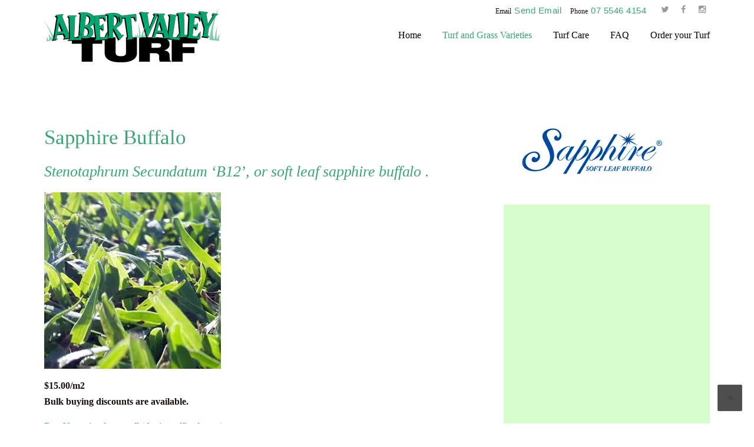

--- FILE ---
content_type: text/html; charset=UTF-8
request_url: https://www.albertvalleyturf.com.au/sapphire-buffalo/
body_size: 20692
content:
<!DOCTYPE html><html lang="en-US"><head><script data-no-optimize="1">var litespeed_docref=sessionStorage.getItem("litespeed_docref");litespeed_docref&&(Object.defineProperty(document,"referrer",{get:function(){return litespeed_docref}}),sessionStorage.removeItem("litespeed_docref"));</script> <meta charset="UTF-8"><meta name="viewport" content="width=device-width, initial-scale=1"><link rel="profile" href="http://gmpg.org/xfn/11"><link rel="pingback" href="https://www.albertvalleyturf.com.au/xmlrpc.php"> <script type="litespeed/javascript" data-src='https://www.clickcease.com/monitor/stat.js'></script> <meta name='robots' content='index, follow, max-image-preview:large, max-snippet:-1, max-video-preview:-1' /><title>Sapphire Buffalo Turf – Soft-Leaf, Shade Loving.</title><meta name="description" content="Sapphire Buffalo features a soft, fine leaf with excellent shade tolerance and a rich green hue. Ideal for Gold Coast yards." /><link rel="canonical" href="https://www.albertvalleyturf.com.au/sapphire-buffalo/" /><meta property="og:locale" content="en_US" /><meta property="og:type" content="article" /><meta property="og:title" content="Sapphire Buffalo Turf – Soft-Leaf, Shade Loving." /><meta property="og:description" content="Sapphire Buffalo features a soft, fine leaf with excellent shade tolerance and a rich green hue. Ideal for Gold Coast yards." /><meta property="og:url" content="https://www.albertvalleyturf.com.au/sapphire-buffalo/" /><meta property="og:site_name" content="Albert Valley Turf" /><meta property="article:publisher" content="https://www.facebook.com/albertvalleyturf" /><meta property="article:modified_time" content="2025-08-01T05:22:10+00:00" /><meta property="og:image" content="https://www.albertvalleyturf.com.au/wp-content/uploads/2025/02/sapphire-turf-grass-1.jpg" /><meta property="og:image:width" content="400" /><meta property="og:image:height" content="400" /><meta property="og:image:type" content="image/jpeg" /><meta name="twitter:card" content="summary_large_image" /><meta name="twitter:label1" content="Est. reading time" /><meta name="twitter:data1" content="3 minutes" /> <script type="application/ld+json" class="yoast-schema-graph">{"@context":"https://schema.org","@graph":[{"@type":"WebPage","@id":"https://www.albertvalleyturf.com.au/sapphire-buffalo/","url":"https://www.albertvalleyturf.com.au/sapphire-buffalo/","name":"Sapphire Buffalo Turf – Soft-Leaf, Shade Loving.","isPartOf":{"@id":"https://www.albertvalleyturf.com.au/#website"},"primaryImageOfPage":{"@id":"https://www.albertvalleyturf.com.au/sapphire-buffalo/#primaryimage"},"image":{"@id":"https://www.albertvalleyturf.com.au/sapphire-buffalo/#primaryimage"},"thumbnailUrl":"https://www.albertvalleyturf.com.au/wp-content/uploads/2025/02/sapphire-turf-grass-1-300x300.jpg","datePublished":"2017-06-19T06:15:27+00:00","dateModified":"2025-08-01T05:22:10+00:00","description":"Sapphire Buffalo features a soft, fine leaf with excellent shade tolerance and a rich green hue. Ideal for Gold Coast yards.","breadcrumb":{"@id":"https://www.albertvalleyturf.com.au/sapphire-buffalo/#breadcrumb"},"inLanguage":"en-US","potentialAction":[{"@type":"ReadAction","target":["https://www.albertvalleyturf.com.au/sapphire-buffalo/"]}]},{"@type":"ImageObject","inLanguage":"en-US","@id":"https://www.albertvalleyturf.com.au/sapphire-buffalo/#primaryimage","url":"https://www.albertvalleyturf.com.au/wp-content/uploads/2025/02/sapphire-turf-grass-1.jpg","contentUrl":"https://www.albertvalleyturf.com.au/wp-content/uploads/2025/02/sapphire-turf-grass-1.jpg","width":400,"height":400},{"@type":"BreadcrumbList","@id":"https://www.albertvalleyturf.com.au/sapphire-buffalo/#breadcrumb","itemListElement":[{"@type":"ListItem","position":1,"name":"Home","item":"https://www.albertvalleyturf.com.au/"},{"@type":"ListItem","position":2,"name":"Sapphire Buffalo"}]},{"@type":"WebSite","@id":"https://www.albertvalleyturf.com.au/#website","url":"https://www.albertvalleyturf.com.au/","name":"Albert Valley Turf","description":"Turf and Grass Gold Coast","publisher":{"@id":"https://www.albertvalleyturf.com.au/#organization"},"potentialAction":[{"@type":"SearchAction","target":{"@type":"EntryPoint","urlTemplate":"https://www.albertvalleyturf.com.au/?s={search_term_string}"},"query-input":{"@type":"PropertyValueSpecification","valueRequired":true,"valueName":"search_term_string"}}],"inLanguage":"en-US"},{"@type":"Organization","@id":"https://www.albertvalleyturf.com.au/#organization","name":"Albert Valley Turf","url":"https://www.albertvalleyturf.com.au/","logo":{"@type":"ImageObject","inLanguage":"en-US","@id":"https://www.albertvalleyturf.com.au/#/schema/logo/image/","url":"https://www.albertvalleyturf.com.au/wp-content/uploads/2017/06/albertvalleyturf-logo@2x.jpeg","contentUrl":"https://www.albertvalleyturf.com.au/wp-content/uploads/2017/06/albertvalleyturf-logo@2x.jpeg","width":480,"height":170,"caption":"Albert Valley Turf"},"image":{"@id":"https://www.albertvalleyturf.com.au/#/schema/logo/image/"},"sameAs":["https://www.facebook.com/albertvalleyturf"]}]}</script> <link rel='dns-prefetch' href='//www.googletagmanager.com' /><link rel='dns-prefetch' href='//maxcdn.bootstrapcdn.com' /><link rel='dns-prefetch' href='//fonts.googleapis.com' /><link rel="alternate" type="application/rss+xml" title="Albert Valley Turf &raquo; Feed" href="https://www.albertvalleyturf.com.au/feed/" /><link rel="alternate" type="application/rss+xml" title="Albert Valley Turf &raquo; Comments Feed" href="https://www.albertvalleyturf.com.au/comments/feed/" /><link rel="alternate" title="oEmbed (JSON)" type="application/json+oembed" href="https://www.albertvalleyturf.com.au/wp-json/oembed/1.0/embed?url=https%3A%2F%2Fwww.albertvalleyturf.com.au%2Fsapphire-buffalo%2F" /><link rel="alternate" title="oEmbed (XML)" type="text/xml+oembed" href="https://www.albertvalleyturf.com.au/wp-json/oembed/1.0/embed?url=https%3A%2F%2Fwww.albertvalleyturf.com.au%2Fsapphire-buffalo%2F&#038;format=xml" /><style id='wp-img-auto-sizes-contain-inline-css' type='text/css'>img:is([sizes=auto i],[sizes^="auto," i]){contain-intrinsic-size:3000px 1500px}
/*# sourceURL=wp-img-auto-sizes-contain-inline-css */</style><style id="litespeed-ccss">.vc_column-inner::after,.vc_row:after{clear:both}.vc_row:after,.vc_row:before{content:" ";display:table}.vc_column_container{width:100%}.vc_row{margin-left:-15px;margin-right:-15px}.vc_col-sm-4,.vc_col-sm-8{position:relative;min-height:1px;padding-left:15px;padding-right:15px;box-sizing:border-box}@media (min-width:768px){.vc_col-sm-4,.vc_col-sm-8{float:left}.vc_col-sm-8{width:66.66666667%}.vc_col-sm-4{width:33.33333333%}}#content .wpb_text_column :last-child,.wpb_text_column :last-child{margin-bottom:0}.wpb_content_element{margin-bottom:35px}.wpb-content-wrapper{margin:0;padding:0;border:none;overflow:unset;display:block}.vc_column-inner::after,.vc_column-inner::before{content:" ";display:table}.vc_column_container{padding-left:0;padding-right:0}.vc_column_container>.vc_column-inner{box-sizing:border-box;padding-left:15px;padding-right:15px;width:100%}.wpb_single_image img{height:auto;max-width:100%;vertical-align:top}.wpb_single_image .vc_single_image-wrapper{display:inline-block;vertical-align:top;max-width:100%}.wpb_single_image.vc_align_left{text-align:left}.wpb_single_image .vc_figure{display:inline-block;vertical-align:top;margin:0;max-width:100%}ul{box-sizing:border-box}.entry-content{counter-reset:footnotes}:root{--wp--preset--font-size--normal:16px;--wp--preset--font-size--huge:42px}.screen-reader-text{border:0;clip-path:inset(50%);height:1px;margin:-1px;overflow:hidden;padding:0;position:absolute;width:1px;word-wrap:normal!important}html :where(img[class*=wp-image-]){height:auto;max-width:100%}:where(figure){margin:0 0 1em}:root{--wp--preset--aspect-ratio--square:1;--wp--preset--aspect-ratio--4-3:4/3;--wp--preset--aspect-ratio--3-4:3/4;--wp--preset--aspect-ratio--3-2:3/2;--wp--preset--aspect-ratio--2-3:2/3;--wp--preset--aspect-ratio--16-9:16/9;--wp--preset--aspect-ratio--9-16:9/16;--wp--preset--color--black:#000000;--wp--preset--color--cyan-bluish-gray:#abb8c3;--wp--preset--color--white:#ffffff;--wp--preset--color--pale-pink:#f78da7;--wp--preset--color--vivid-red:#cf2e2e;--wp--preset--color--luminous-vivid-orange:#ff6900;--wp--preset--color--luminous-vivid-amber:#fcb900;--wp--preset--color--light-green-cyan:#7bdcb5;--wp--preset--color--vivid-green-cyan:#00d084;--wp--preset--color--pale-cyan-blue:#8ed1fc;--wp--preset--color--vivid-cyan-blue:#0693e3;--wp--preset--color--vivid-purple:#9b51e0;--wp--preset--gradient--vivid-cyan-blue-to-vivid-purple:linear-gradient(135deg,rgba(6,147,227,1) 0%,rgb(155,81,224) 100%);--wp--preset--gradient--light-green-cyan-to-vivid-green-cyan:linear-gradient(135deg,rgb(122,220,180) 0%,rgb(0,208,130) 100%);--wp--preset--gradient--luminous-vivid-amber-to-luminous-vivid-orange:linear-gradient(135deg,rgba(252,185,0,1) 0%,rgba(255,105,0,1) 100%);--wp--preset--gradient--luminous-vivid-orange-to-vivid-red:linear-gradient(135deg,rgba(255,105,0,1) 0%,rgb(207,46,46) 100%);--wp--preset--gradient--very-light-gray-to-cyan-bluish-gray:linear-gradient(135deg,rgb(238,238,238) 0%,rgb(169,184,195) 100%);--wp--preset--gradient--cool-to-warm-spectrum:linear-gradient(135deg,rgb(74,234,220) 0%,rgb(151,120,209) 20%,rgb(207,42,186) 40%,rgb(238,44,130) 60%,rgb(251,105,98) 80%,rgb(254,248,76) 100%);--wp--preset--gradient--blush-light-purple:linear-gradient(135deg,rgb(255,206,236) 0%,rgb(152,150,240) 100%);--wp--preset--gradient--blush-bordeaux:linear-gradient(135deg,rgb(254,205,165) 0%,rgb(254,45,45) 50%,rgb(107,0,62) 100%);--wp--preset--gradient--luminous-dusk:linear-gradient(135deg,rgb(255,203,112) 0%,rgb(199,81,192) 50%,rgb(65,88,208) 100%);--wp--preset--gradient--pale-ocean:linear-gradient(135deg,rgb(255,245,203) 0%,rgb(182,227,212) 50%,rgb(51,167,181) 100%);--wp--preset--gradient--electric-grass:linear-gradient(135deg,rgb(202,248,128) 0%,rgb(113,206,126) 100%);--wp--preset--gradient--midnight:linear-gradient(135deg,rgb(2,3,129) 0%,rgb(40,116,252) 100%);--wp--preset--font-size--small:13px;--wp--preset--font-size--medium:20px;--wp--preset--font-size--large:36px;--wp--preset--font-size--x-large:42px;--wp--preset--spacing--20:0.44rem;--wp--preset--spacing--30:0.67rem;--wp--preset--spacing--40:1rem;--wp--preset--spacing--50:1.5rem;--wp--preset--spacing--60:2.25rem;--wp--preset--spacing--70:3.38rem;--wp--preset--spacing--80:5.06rem;--wp--preset--shadow--natural:6px 6px 9px rgba(0, 0, 0, 0.2);--wp--preset--shadow--deep:12px 12px 50px rgba(0, 0, 0, 0.4);--wp--preset--shadow--sharp:6px 6px 0px rgba(0, 0, 0, 0.2);--wp--preset--shadow--outlined:6px 6px 0px -3px rgba(255, 255, 255, 1), 6px 6px rgba(0, 0, 0, 1);--wp--preset--shadow--crisp:6px 6px 0px rgba(0, 0, 0, 1)}.wpforms-container .wpforms-form *{word-break:break-word;box-sizing:border-box}.wpforms-container .wpforms-submit-spinner{margin-inline-start:15px;display:inline-block;vertical-align:middle}.wpforms-container .wpforms-hidden{display:none!important}div.wpforms-container-full *{background:none;border:0 none;border-radius:0;-webkit-border-radius:0;-moz-border-radius:0;float:none;font-size:100%;height:auto;letter-spacing:normal;outline:none;position:static;text-indent:0;text-shadow:none;text-transform:none;width:auto;visibility:visible;overflow:visible;margin:0;padding:0;box-sizing:border-box;-webkit-box-sizing:border-box;-moz-box-sizing:border-box;-webkit-box-shadow:none;-moz-box-shadow:none;-ms-box-shadow:none;-o-box-shadow:none;box-shadow:none}div.wpforms-container-full img{overflow:clip}div.wpforms-container-full input{margin:0;border:0;padding:0;vertical-align:middle;background:none;height:auto;box-sizing:border-box}div.wpforms-container-full .wpforms-form .wpforms-submit-spinner{max-width:26px}div.wpforms-container-full input{height:var(--wpforms-field-size-input-height)}div.wpforms-container-full select>option{color:var(--wpforms-field-text-color)}div.wpforms-container-full select:not([multiple])>option{background:var(--wpforms-field-menu-color)}div.wpforms-container-full select:not([multiple])>option:not(.placeholder):checked{font-weight:700}:root{--wpforms-field-border-radius:3px;--wpforms-field-border-style:solid;--wpforms-field-border-size:1px;--wpforms-field-background-color:#ffffff;--wpforms-field-border-color:rgba( 0, 0, 0, 0.25 );--wpforms-field-border-color-spare:rgba( 0, 0, 0, 0.25 );--wpforms-field-text-color:rgba( 0, 0, 0, 0.7 );--wpforms-field-menu-color:#ffffff;--wpforms-label-color:rgba( 0, 0, 0, 0.85 );--wpforms-label-sublabel-color:rgba( 0, 0, 0, 0.55 );--wpforms-label-error-color:#d63637;--wpforms-button-border-radius:3px;--wpforms-button-border-style:none;--wpforms-button-border-size:1px;--wpforms-button-background-color:#066aab;--wpforms-button-border-color:#066aab;--wpforms-button-text-color:#ffffff;--wpforms-page-break-color:#066aab;--wpforms-background-image:none;--wpforms-background-position:center center;--wpforms-background-repeat:no-repeat;--wpforms-background-size:cover;--wpforms-background-width:100px;--wpforms-background-height:100px;--wpforms-background-color:rgba( 0, 0, 0, 0 );--wpforms-background-url:none;--wpforms-container-padding:0px;--wpforms-container-border-style:none;--wpforms-container-border-width:1px;--wpforms-container-border-color:#000000;--wpforms-container-border-radius:3px;--wpforms-field-size-input-height:43px;--wpforms-field-size-input-spacing:15px;--wpforms-field-size-font-size:16px;--wpforms-field-size-line-height:19px;--wpforms-field-size-padding-h:14px;--wpforms-field-size-checkbox-size:16px;--wpforms-field-size-sublabel-spacing:5px;--wpforms-field-size-icon-size:1;--wpforms-label-size-font-size:16px;--wpforms-label-size-line-height:19px;--wpforms-label-size-sublabel-font-size:14px;--wpforms-label-size-sublabel-line-height:17px;--wpforms-button-size-font-size:17px;--wpforms-button-size-height:41px;--wpforms-button-size-padding-h:15px;--wpforms-button-size-margin-top:10px;--wpforms-container-shadow-size-box-shadow:none}html{-ms-text-size-adjust:100%;-webkit-text-size-adjust:100%}body{line-height:1;margin:0;padding:0}article,figure,header,main,nav{display:block}a img{border:0}strong{font-weight:700}img{border:0;-ms-interpolation-mode:bicubic}pre{overflow:auto}input{color:inherit;font:inherit;margin:0}input::-moz-focus-inner{border:0;padding:0}input{line-height:normal;*overflow:visible}*,*:before,*:after{-webkit-box-sizing:border-box;-moz-box-sizing:border-box;box-sizing:border-box}.clearfix:after,.wpc-menu:after{content:".";display:block;height:0;clear:both;visibility:hidden}.clearfix,.wpc-menu{display:inline-block}.clearfix,.wpc-menu{display:block}.container{zoom:1}.container:before,.container:after{display:table;content:""}.container:after{clear:both}h1,h2,p,ul,pre{word-break:break-word;word-wrap:break-word}html,body{margin:0;padding:0;height:100%}body{background:#fff;height:100%}.site{background:#FFF;position:relative;overflow:hidden}body,input{font-family:"PT Sans",Helvetica,Arial,sans-serif;font-size:14px;line-height:1.7;color:#777}pre,input{font:inherit}a{color:#fab702;text-decoration:none}h1,h2{clear:both;font-family:"Montserrat",Helvetica,Arial,sans-serif;font-weight:400;margin-bottom:20px;margin-top:0;letter-spacing:-.2px}h1{line-height:1.3;font-size:30px}@media screen and (min-width:790px){h1{font-size:35px}}h2{line-height:1.2;font-size:23px}@media screen and (min-width:790px){h2{font-size:26px}}ul,p,figure,pre{margin-bottom:15px;margin-top:0}img{height:auto;max-width:100%;vertical-align:middle}strong{font-weight:700}em,i{font-style:italic}figure{margin:0}pre{font-family:Monaco,Consolas,"Andale Mono","DejaVu Sans Mono",monospace;background-color:#e9e9e9;padding:5px 7px;-webkit-border-radius:2px;-moz-border-radius:2px;border-radius:2px}pre{overflow:auto;white-space:pre-wrap;max-width:100%;line-height:1.7;margin:20px 0;padding:20px}ul{padding-left:20px}ul{list-style:disc}ul li{margin:8px 0}input{outline:0 none}.screen-reader-text{clip:rect(1px,1px,1px,1px);position:absolute!important}.primary-color{color:#fab702}.container{max-width:1230px;margin:0 auto;padding:0 30px;position:relative}@media screen and (min-width:790px){.container{padding:0 50px}}#primary{padding-bottom:40px;padding-top:40px}.content-area{width:100%;float:none}@media screen and (min-width:790px){.content-area{width:74.33628%;float:left}}.no-sidebar .content-area{width:100%}.site-header{padding:5px 0 0 0;position:relative;z-index:99;width:100%}@media screen and (max-width:1100px){.site-header{padding-top:15px}}.site-header .site-branding{float:left}@media screen and (max-width:1100px){.site-header .site-branding{float:left;width:100%}}@media screen and (max-width:500px){.site-header .site-branding{float:left;max-width:80%}}.site-header .header-right-wrap{float:right}@media screen and (max-width:1100px){.site-header .header-right-wrap{float:none;width:100%;padding:0 0 30px}}@media screen and (max-width:500px){.site-header .header-right-wrap{padding:0 0 30px}}.site-header .header-right-wrap .header-widget{margin-bottom:15px;margin-top:0;float:none;display:block}@media screen and (max-width:1100px){.site-header .header-right-wrap .header-widget{float:left;margin:0;display:none}}.site-header .header-right-wrap .extract-element{float:right;margin-left:15px;font-size:12px}@media screen and (max-width:1100px){.site-header .header-right-wrap .extract-element{margin-left:0;margin-right:15px}}.site-header .header-right-wrap .extract-element .phone-text{font-family:"Montserrat",Helvetica,Arial,sans-serif;font-size:15px;font-weight:400;margin-left:2px;letter-spacing:.5px;color:#fab702}.site-header .header-right-wrap .header-social a{margin-left:3px}.site-header .header-right-wrap .header-social a i{padding:0;border-radius:50%;font-size:1.2em;line-height:1.6em;height:1.8em;width:1.8em;text-align:center;border:0 solid #DDD;color:#999}@media screen and (min-width:1100px){.site-header.fixed-on{width:100%;z-index:80}.header-normal .site-header.fixed-on{background-color:rgb(255 255 255/.99)}}@media screen and (max-width:1100px){.site-content{padding-top:0px!important}}.main-navigation{position:relative;z-index:100}@media screen and (max-width:1100px){.main-navigation{float:right}}@media screen and (max-width:400px){.main-navigation{float:none}.main-navigation #nav-toggle{display:block;text-align:center}}.wpc-menu,.wpc-menu *{margin:0;padding:0;list-style:none}.wpc-menu{float:right}.wpc-menu ul{position:absolute;display:none;top:100%;left:0;z-index:99}.wpc-menu ul ul{top:0;left:100%}.wpc-menu li{position:relative}.wpc-menu>li{float:left}.wpc-menu a{display:block;position:relative}.wpc-menu ul{min-width:12em;*width:12em;box-shadow:0 9px 14px rgb(0 0 0/.1)}.wpc-menu li{white-space:nowrap;*white-space:normal}.wpc-menu a{color:#999;font-family:"Montserrat",Helvetica,Arial,sans-serif;padding:0 18px 30px;font-size:14px;font-weight:500;text-decoration:none;zoom:1}.wpc-menu ul li a{padding:8px 18px;color:#999;font-size:13px;text-transform:none;background:#fff}.wpc-menu ul li.current-menu-item>a{background:#fab702;color:#fff}.wpc-menu>li:last-child>a{padding-right:0}.wpc-menu>li.current-menu-ancestor>a{color:#fab702}@media screen and (min-width:1100px){.wpc-menu ul li.menu-item-has-children>a{padding-right:28px;*padding-right:22px}.wpc-menu ul li.menu-item-has-children>a:after{content:"";position:absolute;top:50%;right:10px;margin-top:-14px;height:0;width:0;border:4px solid #fff0;border-top-color:#eee;border-top-color:rgb(0 0 0/.3)}.wpc-menu ul li.menu-item-has-children>a:after{margin-top:-3px;margin-right:0;border-color:#fff0;border-left-color:#ddd;border-left-color:rgb(0 0 0/.2)}}#nav-toggle{display:none;font-size:22px;color:#222;line-height:1;margin-top:-1px;position:absolute;top:23px;right:30px}@media screen and (max-width:1100px){.main-navigation{position:static}.main-navigation .wpc-menu{width:100%!important;display:none}#nav-toggle{display:inline-block}}#btt{background:none repeat scroll #222;opacity:.8;border:1px solid #333;border-radius:2px;bottom:21px;padding:8px 15px;position:fixed;right:20px;z-index:50}.entry-content ul{margin-left:20px}.entry-content a{text-decoration:none}.wpb_wrapper{margin-bottom:30px}@media screen and (min-width:790px){.wpb_wrapper{margin-bottom:0}}.vc_col-sm-4,.vc_col-sm-8{padding-left:20px;padding-right:20px}.wpb_row,.wpb_content_element{margin-bottom:40px}.vc_row{margin-left:0;margin-right:0}.wpb_row{margin-bottom:0}.row_inner_wrapper{padding:40px 0;position:relative}.row_inner{position:relative;z-index:10}.row_center_content{margin-left:-20px;margin-right:-20px}.wpb_single_image img{width:100%;height:auto}.vc_column_container>.vc_column-inner{padding:0}.wpb_column .wpb_wrapper .wpb_content_element:last-child{margin-bottom:0}.fa{display:inline-block;font:normal normal normal 14px/1 FontAwesome;font-size:inherit;text-rendering:auto;-webkit-font-smoothing:antialiased;-moz-osx-font-smoothing:grayscale}.fa-twitter:before{content:""}.fa-facebook:before{content:""}.fa-bars:before{content:""}.fa-angle-double-up:before{content:""}.fa-instagram:before{content:""}.site-header .site-branding{margin-top:0;margin-right:0;margin-bottom:20px;margin-left:0}.wpc-menu a{font-family:Lato;font-weight:400;font-style:normal;color:#000;font-size:16px}a,.primary-color,.wpc-menu>li.current-menu-ancestor>a,.site-header .header-right-wrap .extract-element .phone-text{color:#3ba575}.wpc-menu ul li.current-menu-item>a{background-color:#3ba575}.site-header{border-color:#e9e9e9}.site{background-color:#fff}body{font-family:Lato;color:#160f0d;font-size:16px}h1,h2{font-family:Lato;font-weight:400;color:#3ba575}.vc_custom_1501113974109{padding-top:15px!important;padding-right:15px!important;padding-bottom:15px!important;padding-left:15px!important;background-color:#d6fccc!important}@media (max-width:480px){#cp_calculatedfieldsf_pform_1{min-height:875px}}@media (max-width:768px){#cp_calculatedfieldsf_pform_1{min-height:683px}}@media (max-width:1024px){#cp_calculatedfieldsf_pform_1{min-height:693px}}@media (min-width:1024px){#cp_calculatedfieldsf_pform_1{min-height:491px}}body{--cff_main_slider_color:#444444;--cff_main_slider_text_color:white}#fbuilder .clearer{clear:both;display:block;width:100%}#fbuilder,#fbuilder *{-webkit-box-sizing:border-box;-moz-box-sizing:border-box;box-sizing:border-box;-webkit-print-color-adjust:exact;color-adjust:exact;print-color-adjust:exact}.cp_subbtn{display:none}.cp_cff_12 #fbuilder *{box-sizing:border-box;-moz-box-sizing:border-box;-webkit-box-sizing:border-box;-webkit-appearance:none;font-family:"Lato",sans-serif}</style><link rel="preload" data-asynced="1" data-optimized="2" as="style" onload="this.onload=null;this.rel='stylesheet'" href="https://www.albertvalleyturf.com.au/wp-content/litespeed/ucss/3dee41f529fccf2c3254d44b18eb187c.css?ver=d7a9e" /><script data-optimized="1" type="litespeed/javascript" data-src="https://www.albertvalleyturf.com.au/wp-content/plugins/litespeed-cache/assets/js/css_async.min.js"></script> <style id='classic-theme-styles-inline-css' type='text/css'>/*! This file is auto-generated */
.wp-block-button__link{color:#fff;background-color:#32373c;border-radius:9999px;box-shadow:none;text-decoration:none;padding:calc(.667em + 2px) calc(1.333em + 2px);font-size:1.125em}.wp-block-file__button{background:#32373c;color:#fff;text-decoration:none}
/*# sourceURL=/wp-includes/css/classic-themes.min.css */</style><style id='global-styles-inline-css' type='text/css'>:root{--wp--preset--aspect-ratio--square: 1;--wp--preset--aspect-ratio--4-3: 4/3;--wp--preset--aspect-ratio--3-4: 3/4;--wp--preset--aspect-ratio--3-2: 3/2;--wp--preset--aspect-ratio--2-3: 2/3;--wp--preset--aspect-ratio--16-9: 16/9;--wp--preset--aspect-ratio--9-16: 9/16;--wp--preset--color--black: #000000;--wp--preset--color--cyan-bluish-gray: #abb8c3;--wp--preset--color--white: #ffffff;--wp--preset--color--pale-pink: #f78da7;--wp--preset--color--vivid-red: #cf2e2e;--wp--preset--color--luminous-vivid-orange: #ff6900;--wp--preset--color--luminous-vivid-amber: #fcb900;--wp--preset--color--light-green-cyan: #7bdcb5;--wp--preset--color--vivid-green-cyan: #00d084;--wp--preset--color--pale-cyan-blue: #8ed1fc;--wp--preset--color--vivid-cyan-blue: #0693e3;--wp--preset--color--vivid-purple: #9b51e0;--wp--preset--gradient--vivid-cyan-blue-to-vivid-purple: linear-gradient(135deg,rgb(6,147,227) 0%,rgb(155,81,224) 100%);--wp--preset--gradient--light-green-cyan-to-vivid-green-cyan: linear-gradient(135deg,rgb(122,220,180) 0%,rgb(0,208,130) 100%);--wp--preset--gradient--luminous-vivid-amber-to-luminous-vivid-orange: linear-gradient(135deg,rgb(252,185,0) 0%,rgb(255,105,0) 100%);--wp--preset--gradient--luminous-vivid-orange-to-vivid-red: linear-gradient(135deg,rgb(255,105,0) 0%,rgb(207,46,46) 100%);--wp--preset--gradient--very-light-gray-to-cyan-bluish-gray: linear-gradient(135deg,rgb(238,238,238) 0%,rgb(169,184,195) 100%);--wp--preset--gradient--cool-to-warm-spectrum: linear-gradient(135deg,rgb(74,234,220) 0%,rgb(151,120,209) 20%,rgb(207,42,186) 40%,rgb(238,44,130) 60%,rgb(251,105,98) 80%,rgb(254,248,76) 100%);--wp--preset--gradient--blush-light-purple: linear-gradient(135deg,rgb(255,206,236) 0%,rgb(152,150,240) 100%);--wp--preset--gradient--blush-bordeaux: linear-gradient(135deg,rgb(254,205,165) 0%,rgb(254,45,45) 50%,rgb(107,0,62) 100%);--wp--preset--gradient--luminous-dusk: linear-gradient(135deg,rgb(255,203,112) 0%,rgb(199,81,192) 50%,rgb(65,88,208) 100%);--wp--preset--gradient--pale-ocean: linear-gradient(135deg,rgb(255,245,203) 0%,rgb(182,227,212) 50%,rgb(51,167,181) 100%);--wp--preset--gradient--electric-grass: linear-gradient(135deg,rgb(202,248,128) 0%,rgb(113,206,126) 100%);--wp--preset--gradient--midnight: linear-gradient(135deg,rgb(2,3,129) 0%,rgb(40,116,252) 100%);--wp--preset--font-size--small: 13px;--wp--preset--font-size--medium: 20px;--wp--preset--font-size--large: 36px;--wp--preset--font-size--x-large: 42px;--wp--preset--spacing--20: 0.44rem;--wp--preset--spacing--30: 0.67rem;--wp--preset--spacing--40: 1rem;--wp--preset--spacing--50: 1.5rem;--wp--preset--spacing--60: 2.25rem;--wp--preset--spacing--70: 3.38rem;--wp--preset--spacing--80: 5.06rem;--wp--preset--shadow--natural: 6px 6px 9px rgba(0, 0, 0, 0.2);--wp--preset--shadow--deep: 12px 12px 50px rgba(0, 0, 0, 0.4);--wp--preset--shadow--sharp: 6px 6px 0px rgba(0, 0, 0, 0.2);--wp--preset--shadow--outlined: 6px 6px 0px -3px rgb(255, 255, 255), 6px 6px rgb(0, 0, 0);--wp--preset--shadow--crisp: 6px 6px 0px rgb(0, 0, 0);}:where(.is-layout-flex){gap: 0.5em;}:where(.is-layout-grid){gap: 0.5em;}body .is-layout-flex{display: flex;}.is-layout-flex{flex-wrap: wrap;align-items: center;}.is-layout-flex > :is(*, div){margin: 0;}body .is-layout-grid{display: grid;}.is-layout-grid > :is(*, div){margin: 0;}:where(.wp-block-columns.is-layout-flex){gap: 2em;}:where(.wp-block-columns.is-layout-grid){gap: 2em;}:where(.wp-block-post-template.is-layout-flex){gap: 1.25em;}:where(.wp-block-post-template.is-layout-grid){gap: 1.25em;}.has-black-color{color: var(--wp--preset--color--black) !important;}.has-cyan-bluish-gray-color{color: var(--wp--preset--color--cyan-bluish-gray) !important;}.has-white-color{color: var(--wp--preset--color--white) !important;}.has-pale-pink-color{color: var(--wp--preset--color--pale-pink) !important;}.has-vivid-red-color{color: var(--wp--preset--color--vivid-red) !important;}.has-luminous-vivid-orange-color{color: var(--wp--preset--color--luminous-vivid-orange) !important;}.has-luminous-vivid-amber-color{color: var(--wp--preset--color--luminous-vivid-amber) !important;}.has-light-green-cyan-color{color: var(--wp--preset--color--light-green-cyan) !important;}.has-vivid-green-cyan-color{color: var(--wp--preset--color--vivid-green-cyan) !important;}.has-pale-cyan-blue-color{color: var(--wp--preset--color--pale-cyan-blue) !important;}.has-vivid-cyan-blue-color{color: var(--wp--preset--color--vivid-cyan-blue) !important;}.has-vivid-purple-color{color: var(--wp--preset--color--vivid-purple) !important;}.has-black-background-color{background-color: var(--wp--preset--color--black) !important;}.has-cyan-bluish-gray-background-color{background-color: var(--wp--preset--color--cyan-bluish-gray) !important;}.has-white-background-color{background-color: var(--wp--preset--color--white) !important;}.has-pale-pink-background-color{background-color: var(--wp--preset--color--pale-pink) !important;}.has-vivid-red-background-color{background-color: var(--wp--preset--color--vivid-red) !important;}.has-luminous-vivid-orange-background-color{background-color: var(--wp--preset--color--luminous-vivid-orange) !important;}.has-luminous-vivid-amber-background-color{background-color: var(--wp--preset--color--luminous-vivid-amber) !important;}.has-light-green-cyan-background-color{background-color: var(--wp--preset--color--light-green-cyan) !important;}.has-vivid-green-cyan-background-color{background-color: var(--wp--preset--color--vivid-green-cyan) !important;}.has-pale-cyan-blue-background-color{background-color: var(--wp--preset--color--pale-cyan-blue) !important;}.has-vivid-cyan-blue-background-color{background-color: var(--wp--preset--color--vivid-cyan-blue) !important;}.has-vivid-purple-background-color{background-color: var(--wp--preset--color--vivid-purple) !important;}.has-black-border-color{border-color: var(--wp--preset--color--black) !important;}.has-cyan-bluish-gray-border-color{border-color: var(--wp--preset--color--cyan-bluish-gray) !important;}.has-white-border-color{border-color: var(--wp--preset--color--white) !important;}.has-pale-pink-border-color{border-color: var(--wp--preset--color--pale-pink) !important;}.has-vivid-red-border-color{border-color: var(--wp--preset--color--vivid-red) !important;}.has-luminous-vivid-orange-border-color{border-color: var(--wp--preset--color--luminous-vivid-orange) !important;}.has-luminous-vivid-amber-border-color{border-color: var(--wp--preset--color--luminous-vivid-amber) !important;}.has-light-green-cyan-border-color{border-color: var(--wp--preset--color--light-green-cyan) !important;}.has-vivid-green-cyan-border-color{border-color: var(--wp--preset--color--vivid-green-cyan) !important;}.has-pale-cyan-blue-border-color{border-color: var(--wp--preset--color--pale-cyan-blue) !important;}.has-vivid-cyan-blue-border-color{border-color: var(--wp--preset--color--vivid-cyan-blue) !important;}.has-vivid-purple-border-color{border-color: var(--wp--preset--color--vivid-purple) !important;}.has-vivid-cyan-blue-to-vivid-purple-gradient-background{background: var(--wp--preset--gradient--vivid-cyan-blue-to-vivid-purple) !important;}.has-light-green-cyan-to-vivid-green-cyan-gradient-background{background: var(--wp--preset--gradient--light-green-cyan-to-vivid-green-cyan) !important;}.has-luminous-vivid-amber-to-luminous-vivid-orange-gradient-background{background: var(--wp--preset--gradient--luminous-vivid-amber-to-luminous-vivid-orange) !important;}.has-luminous-vivid-orange-to-vivid-red-gradient-background{background: var(--wp--preset--gradient--luminous-vivid-orange-to-vivid-red) !important;}.has-very-light-gray-to-cyan-bluish-gray-gradient-background{background: var(--wp--preset--gradient--very-light-gray-to-cyan-bluish-gray) !important;}.has-cool-to-warm-spectrum-gradient-background{background: var(--wp--preset--gradient--cool-to-warm-spectrum) !important;}.has-blush-light-purple-gradient-background{background: var(--wp--preset--gradient--blush-light-purple) !important;}.has-blush-bordeaux-gradient-background{background: var(--wp--preset--gradient--blush-bordeaux) !important;}.has-luminous-dusk-gradient-background{background: var(--wp--preset--gradient--luminous-dusk) !important;}.has-pale-ocean-gradient-background{background: var(--wp--preset--gradient--pale-ocean) !important;}.has-electric-grass-gradient-background{background: var(--wp--preset--gradient--electric-grass) !important;}.has-midnight-gradient-background{background: var(--wp--preset--gradient--midnight) !important;}.has-small-font-size{font-size: var(--wp--preset--font-size--small) !important;}.has-medium-font-size{font-size: var(--wp--preset--font-size--medium) !important;}.has-large-font-size{font-size: var(--wp--preset--font-size--large) !important;}.has-x-large-font-size{font-size: var(--wp--preset--font-size--x-large) !important;}
:where(.wp-block-post-template.is-layout-flex){gap: 1.25em;}:where(.wp-block-post-template.is-layout-grid){gap: 1.25em;}
:where(.wp-block-term-template.is-layout-flex){gap: 1.25em;}:where(.wp-block-term-template.is-layout-grid){gap: 1.25em;}
:where(.wp-block-columns.is-layout-flex){gap: 2em;}:where(.wp-block-columns.is-layout-grid){gap: 2em;}
:root :where(.wp-block-pullquote){font-size: 1.5em;line-height: 1.6;}
/*# sourceURL=global-styles-inline-css */</style><style id='wpforms-modern-full-inline-css' type='text/css'>:root {
				--wpforms-field-border-radius: 3px;
--wpforms-field-border-style: solid;
--wpforms-field-border-size: 1px;
--wpforms-field-background-color: #ffffff;
--wpforms-field-border-color: rgba( 0, 0, 0, 0.25 );
--wpforms-field-border-color-spare: rgba( 0, 0, 0, 0.25 );
--wpforms-field-text-color: rgba( 0, 0, 0, 0.7 );
--wpforms-field-menu-color: #ffffff;
--wpforms-label-color: rgba( 0, 0, 0, 0.85 );
--wpforms-label-sublabel-color: rgba( 0, 0, 0, 0.55 );
--wpforms-label-error-color: #d63637;
--wpforms-button-border-radius: 3px;
--wpforms-button-border-style: none;
--wpforms-button-border-size: 1px;
--wpforms-button-background-color: #066aab;
--wpforms-button-border-color: #066aab;
--wpforms-button-text-color: #ffffff;
--wpforms-page-break-color: #066aab;
--wpforms-background-image: none;
--wpforms-background-position: center center;
--wpforms-background-repeat: no-repeat;
--wpforms-background-size: cover;
--wpforms-background-width: 100px;
--wpforms-background-height: 100px;
--wpforms-background-color: rgba( 0, 0, 0, 0 );
--wpforms-background-url: none;
--wpforms-container-padding: 0px;
--wpforms-container-border-style: none;
--wpforms-container-border-width: 1px;
--wpforms-container-border-color: #000000;
--wpforms-container-border-radius: 3px;
--wpforms-field-size-input-height: 43px;
--wpforms-field-size-input-spacing: 15px;
--wpforms-field-size-font-size: 16px;
--wpforms-field-size-line-height: 19px;
--wpforms-field-size-padding-h: 14px;
--wpforms-field-size-checkbox-size: 16px;
--wpforms-field-size-sublabel-spacing: 5px;
--wpforms-field-size-icon-size: 1;
--wpforms-label-size-font-size: 16px;
--wpforms-label-size-line-height: 19px;
--wpforms-label-size-sublabel-font-size: 14px;
--wpforms-label-size-sublabel-line-height: 17px;
--wpforms-button-size-font-size: 17px;
--wpforms-button-size-height: 41px;
--wpforms-button-size-padding-h: 15px;
--wpforms-button-size-margin-top: 10px;
--wpforms-container-shadow-size-box-shadow: none;
			}
/*# sourceURL=wpforms-modern-full-inline-css */</style><link data-asynced="1" as="style" onload="this.onload=null;this.rel='stylesheet'"  rel='preload' id='wpcharming-fontawesome-css' href='//maxcdn.bootstrapcdn.com/font-awesome/4.4.0/css/font-awesome.min.css?ver=4.2.0' type='text/css' media='all' /><script id="jquery-core-js-extra" type="litespeed/javascript">var header_fixed_setting={"fixed_header":"1"}</script> <script type="litespeed/javascript" data-src="https://www.albertvalleyturf.com.au/wp-includes/js/jquery/jquery.min.js" id="jquery-core-js"></script> <script type="litespeed/javascript" data-src="https://www.albertvalleyturf.com.au/wp-includes/js/jquery/jquery-migrate.min.js" id="jquery-migrate-js"></script>  <script type="litespeed/javascript" data-src="https://www.googletagmanager.com/gtag/js?id=GT-K55M7T5" id="google_gtagjs-js"></script> <script id="google_gtagjs-js-after" type="litespeed/javascript">window.dataLayer=window.dataLayer||[];function gtag(){dataLayer.push(arguments)}
gtag("set","linker",{"domains":["www.albertvalleyturf.com.au"]});gtag("js",new Date());gtag("set","developer_id.dZTNiMT",!0);gtag("config","GT-K55M7T5",{"googlesitekit_post_type":"page"});gtag("config","AW-849272993")</script> <script></script><link rel="https://api.w.org/" href="https://www.albertvalleyturf.com.au/wp-json/" /><link rel="alternate" title="JSON" type="application/json" href="https://www.albertvalleyturf.com.au/wp-json/wp/v2/pages/38" /><link rel="EditURI" type="application/rsd+xml" title="RSD" href="https://www.albertvalleyturf.com.au/xmlrpc.php?rsd" /><meta name="generator" content="WordPress 6.9" /><link rel='shortlink' href='https://www.albertvalleyturf.com.au/?p=38' /><meta name="generator" content="Site Kit by Google 1.171.0" /><meta name="ti-site-data" content="[base64]" /><!--[if lt IE 9]><script src="https://www.albertvalleyturf.com.au/wp-content/themes/construction/assets/js/html5.min.js"></script><![endif]--><link rel="shortcut icon" href="https://www.albertvalleyturf.com.au/wp-content/uploads/2023/04/albertvalleyturf-16.png"><link rel="apple-touch-icon-precomposed" href="https://www.albertvalleyturf.com.au/wp-content/uploads/2023/04/albertvalleyturf-57.jpg"><link rel="apple-touch-icon-precomposed" sizes="114x114" href="https://www.albertvalleyturf.com.au/wp-content/uploads/2023/04/albertvalleyturf-114.jpg"><link rel="apple-touch-icon-precomposed" sizes="72x72" href="https://www.albertvalleyturf.com.au/wp-content/uploads/2023/04/albertvalleyturf-72.jpg"><link rel="apple-touch-icon-precomposed" sizes="114x114" href="https://www.albertvalleyturf.com.au/wp-content/uploads/2023/04/albertvalleyturf-144.jpg"><style id="theme_option_custom_css" type="text/css"></style> <script type="litespeed/javascript">!function(f,b,e,v,n,t,s){if(f.fbq)return;n=f.fbq=function(){n.callMethod?n.callMethod.apply(n,arguments):n.queue.push(arguments)};if(!f._fbq)f._fbq=n;n.push=n;n.loaded=!0;n.version='2.0';n.queue=[];t=b.createElement(e);t.async=!0;t.src=v;s=b.getElementsByTagName(e)[0];s.parentNode.insertBefore(t,s)}(window,document,'script','https://connect.facebook.net/en_US/fbevents.js');fbq('init','185894030898794');fbq('track','PageView')</script> <noscript><img height="1" width="1" style="display:none"
src="https://www.facebook.com/tr?id=185894030898794&ev=PageView&noscript=1"
/></noscript><meta name="generator" content="Elementor 3.34.1; features: e_font_icon_svg, additional_custom_breakpoints; settings: css_print_method-external, google_font-enabled, font_display-swap"><style type="text/css">.recentcomments a{display:inline !important;padding:0 !important;margin:0 !important;}</style><style>.e-con.e-parent:nth-of-type(n+4):not(.e-lazyloaded):not(.e-no-lazyload),
				.e-con.e-parent:nth-of-type(n+4):not(.e-lazyloaded):not(.e-no-lazyload) * {
					background-image: none !important;
				}
				@media screen and (max-height: 1024px) {
					.e-con.e-parent:nth-of-type(n+3):not(.e-lazyloaded):not(.e-no-lazyload),
					.e-con.e-parent:nth-of-type(n+3):not(.e-lazyloaded):not(.e-no-lazyload) * {
						background-image: none !important;
					}
				}
				@media screen and (max-height: 640px) {
					.e-con.e-parent:nth-of-type(n+2):not(.e-lazyloaded):not(.e-no-lazyload),
					.e-con.e-parent:nth-of-type(n+2):not(.e-lazyloaded):not(.e-no-lazyload) * {
						background-image: none !important;
					}
				}</style><meta name="generator" content="Powered by WPBakery Page Builder - drag and drop page builder for WordPress."/> <script type="litespeed/javascript">document.addEventListener("DOMContentLiteSpeedLoaded",function(){let engagedFired=!1;const isMobile=window.innerWidth<768;const timeThreshold=isMobile?6000:8000;const scrollThreshold=isMobile?0.35:0.3;function fireEngagedView(){if(!engagedFired&&typeof fbq!=="undefined"){engagedFired=!0;fbq('trackCustom','EngagedView')}}
setTimeout(function(){fireEngagedView()},timeThreshold);function checkScroll(){const scrollPercent=window.scrollY/(document.body.scrollHeight-window.innerHeight);if(scrollPercent>scrollThreshold){fireEngagedView()}}
window.addEventListener("scroll",checkScroll)})</script>  <script type="litespeed/javascript">(function(w,d,s,l,i){w[l]=w[l]||[];w[l].push({'gtm.start':new Date().getTime(),event:'gtm.js'});var f=d.getElementsByTagName(s)[0],j=d.createElement(s),dl=l!='dataLayer'?'&l='+l:'';j.async=!0;j.src='https://www.googletagmanager.com/gtm.js?id='+i+dl;f.parentNode.insertBefore(j,f)})(window,document,'script','dataLayer','GTM-PMPMXDX')</script> <link rel="icon" href="https://www.albertvalleyturf.com.au/wp-content/uploads/2023/04/cropped-albertvalleyturf-144-32x32.jpg" sizes="32x32" /><link rel="icon" href="https://www.albertvalleyturf.com.au/wp-content/uploads/2023/04/cropped-albertvalleyturf-144-192x192.jpg" sizes="192x192" /><link rel="apple-touch-icon" href="https://www.albertvalleyturf.com.au/wp-content/uploads/2023/04/cropped-albertvalleyturf-144-180x180.jpg" /><meta name="msapplication-TileImage" content="https://www.albertvalleyturf.com.au/wp-content/uploads/2023/04/cropped-albertvalleyturf-144-270x270.jpg" /><style type="text/css" title="dynamic-css" class="options-output">.site-header .site-branding{margin-top:0;margin-right:0;margin-bottom:20px;margin-left:0;}.wpc-menu a{font-family:Lato;font-weight:normal;font-style:normal;color:#000000;font-size:16px;}.page-title-wrap{background-color:#f8f9f9;}a, .primary-color, .wpc-menu a:hover, .wpc-menu > li.current-menu-item > a, .wpc-menu > li.current-menu-ancestor > a,
                                                       .entry-footer .post-categories li a:hover, .entry-footer .post-tags li a:hover,
                                                       .heading-404, .grid-item .grid-title a:hover, .widget a:hover, .widget #calendar_wrap a, .widget_recent_comments a,
                                                       #secondary .widget.widget_nav_menu ul li a:hover, #secondary .widget.widget_nav_menu ul li li a:hover, #secondary .widget.widget_nav_menu ul li li li a:hover,
                                                       #secondary .widget.widget_nav_menu ul li.current-menu-item a, .woocommerce ul.products li.product .price, .woocommerce .star-rating,
                                                       .iconbox-wrapper .iconbox-icon .primary, .iconbox-wrapper .iconbox-image .primary, .iconbox-wrapper a:hover,
                                                       .breadcrumbs a:hover, #comments .comment .comment-wrapper .comment-meta .comment-time:hover, #comments .comment .comment-wrapper .comment-meta .comment-reply-link:hover, #comments .comment .comment-wrapper .comment-meta .comment-edit-link:hover,
                                                       .nav-toggle-active i, .header-transparent .header-right-wrap .extract-element .phone-text, .site-header .header-right-wrap .extract-element .phone-text,
                                                       .wpb_wrapper .wpc-projects-light .esg-navigationbutton:hover, .wpb_wrapper .wpc-projects-light .esg-filterbutton:hover,.wpb_wrapper .wpc-projects-light .esg-sortbutton:hover,.wpb_wrapper .wpc-projects-light .esg-sortbutton-order:hover,.wpb_wrapper .wpc-projects-light .esg-cartbutton-order:hover,.wpb_wrapper .wpc-projects-light .esg-filterbutton.selected,
                                                       .wpb_wrapper .wpc-projects-dark .esg-navigationbutton:hover, .wpb_wrapper .wpc-projects-dark .esg-filterbutton:hover, .wpb_wrapper .wpc-projects-dark .esg-sortbutton:hover,.wpb_wrapper .wpc-projects-dark .esg-sortbutton-order:hover,.wpb_wrapper .wpc-projects-dark .esg-cartbutton-order:hover, .wpb_wrapper .wpc-projects-dark .esg-filterbutton.selected{color:#3ba575;}input[type="reset"], input[type="submit"], input[type="submit"], .wpc-menu ul li a:hover,
                                                       .wpc-menu ul li.current-menu-item > a, .loop-pagination a:hover, .loop-pagination span:hover,
                                                       .loop-pagination a.current, .loop-pagination span.current, .footer-social, .tagcloud a:hover, woocommerce #respond input#submit.alt, .woocommerce a.button.alt, .woocommerce button.button.alt, .woocommerce input.button.alt,
                                                       .woocommerce #respond input#submit.alt:hover, .woocommerce #respond input#submit.alt:focus, .woocommerce #respond input#submit.alt:active, .woocommerce a.button.alt:hover, .woocommerce a.button.alt:focus, .woocommerce a.button.alt:active, .woocommerce button.button.alt:hover, .woocommerce button.button.alt:focus, .woocommerce button.button.alt:active, .woocommerce input.button.alt:hover, .woocommerce input.button.alt:focus, .woocommerce input.button.alt:active,
                                                       .woocommerce span.onsale, .entry-content .wpb_content_element .wpb_tour_tabs_wrapper .wpb_tabs_nav li.ui-tabs-active a, .entry-content .wpb_content_element .wpb_accordion_header li.ui-tabs-active a,
                                                       .entry-content .wpb_content_element .wpb_accordion_wrapper .wpb_accordion_header.ui-state-active a,
                                                       .btn, .btn:hover, .btn-primary, .custom-heading .heading-line, .custom-heading .heading-line.primary,
                                                       .wpb_wrapper .eg-wpc_projects-element-1{background-color:#3ba575;}textarea:focus, input[type="date"]:focus, input[type="datetime"]:focus, input[type="datetime-local"]:focus, input[type="email"]:focus, input[type="month"]:focus, input[type="number"]:focus, input[type="password"]:focus, input[type="search"]:focus, input[type="tel"]:focus, input[type="text"]:focus, input[type="time"]:focus, input[type="url"]:focus, input[type="week"]:focus,
                                                       .entry-content blockquote, .woocommerce ul.products li.product a img:hover, .woocommerce div.product div.images img:hover{border-color:#3ba575;}#secondary .widget.widget_nav_menu ul li.current-menu-item a:before{border-left-color:#3ba575;}.secondary-color, .iconbox-wrapper .iconbox-icon .secondary, .iconbox-wrapper .iconbox-image .secondary{color:#3ba575;}.btn-secondary, .custom-heading .heading-line.secondary{background-color:#3ba575;}.hentry.sticky, .entry-content blockquote, .entry-meta .sticky-label,
                                .entry-author, #comments .comment .comment-wrapper, .page-title-wrap, .widget_wpc_posts ul li,
                                .inverted-column > .wpb_wrapper, .inverted-row, div.wpcf7-response-output{background-color:#f8f9f9;}hr, abbr, acronym, dfn, table, table > thead > tr > th, table > tbody > tr > th, table > tfoot > tr > th, table > thead > tr > td, table > tbody > tr > td, table > tfoot > tr > td,
                                fieldset, select, textarea, input[type="date"], input[type="datetime"], input[type="datetime-local"], input[type="email"], input[type="month"], input[type="number"], input[type="password"], input[type="search"], input[type="tel"], input[type="text"], input[type="time"], input[type="url"], input[type="week"],
                                .left-sidebar .content-area, .left-sidebar .sidebar, .right-sidebar .content-area, .right-sidebar .sidebar,
                                .site-header, .wpc-menu.wpc-menu-mobile, .wpc-menu.wpc-menu-mobile li, .blog .hentry, .archive .hentry, .search .hentry,
                                .page-header .page-title, .archive-title, .client-logo img, #comments .comment-list .pingback, .page-title-wrap, .page-header-wrap,
                                .portfolio-prev i, .portfolio-next i, #secondary .widget.widget_nav_menu ul li.current-menu-item a, .icon-button,
                                .woocommerce nav.woocommerce-pagination ul, .woocommerce nav.woocommerce-pagination ul li,woocommerce div.product .woocommerce-tabs ul.tabs:before, .woocommerce #content div.product .woocommerce-tabs ul.tabs:before, .woocommerce-page div.product .woocommerce-tabs ul.tabs:before, .woocommerce-page #content div.product .woocommerce-tabs ul.tabs:before,
                                .woocommerce div.product .woocommerce-tabs ul.tabs li:after, .woocommerce div.product .woocommerce-tabs ul.tabs li:before,
                                .woocommerce table.cart td.actions .coupon .input-text, .woocommerce #content table.cart td.actions .coupon .input-text, .woocommerce-page table.cart td.actions .coupon .input-text, .woocommerce-page #content table.cart td.actions .coupon .input-text,
                                .woocommerce form.checkout_coupon, .woocommerce form.login, .woocommerce form.register,.shop-elements i, .testimonial .testimonial-content, .breadcrumbs,
                                .woocommerce-cart .cart-collaterals .cart_totals table td, .woocommerce-cart .cart-collaterals .cart_totals table th,.carousel-prev, .carousel-next,.recent-news-meta,
                                .woocommerce ul.products li.product a img, .woocommerce div.product div.images img{border-color:#e9e9e9;}.site{background-color:#ffffff;}.layout-boxed{background-color:#333333;}body{font-family:Lato;color:#160f0d;font-size:16px;}h1,h2,h3,h4,h5,h6, .font-heading{font-family:Lato;font-weight:normal;color:#3ba575;}</style><style type="text/css" data-type="vc_shortcodes-custom-css">.vc_custom_1501113974109{padding-top: 15px !important;padding-right: 15px !important;padding-bottom: 15px !important;padding-left: 15px !important;background-color: #d6fccc !important;}</style><noscript><style>.wpb_animate_when_almost_visible { opacity: 1; }</style></noscript></head><body class="wp-singular page-template-default page page-id-38 wp-theme-construction header-header-default header-fixed-on header-normal chrome osx wpb-js-composer js-comp-ver-8.5 vc_responsive elementor-default elementor-kit-2183"><div id="page" class="hfeed site"><a class="skip-link screen-reader-text" href="#content">Skip to content</a><header id="masthead" class="site-header fixed-on" role="banner"><div class="header-wrap"><div class="container"><div class="site-branding">
<a href="https://www.albertvalleyturf.com.au/" title="Albert Valley Turf" rel="home">
<img src="https://www.albertvalleyturf.com.au/wp-content/uploads/2018/05/albertvalleyturf-new.png" alt="" />
</a></div><div class="header-right-wrap clearfix"><div class="header-widget"><div class="header-right-widgets clearfix"><div class="header-extract clearfix"><div class="extract-element"><div class="header-social">
<a target="_blank" href="https://twitter.com/AlbertValTurf" title="Twitter"><i class="fa fa-twitter"></i></a> 										<a target="_blank" href="https://www.facebook.com/Albert-Valley-Turf-1067838006608513/" title="Facebook"><i class="fa fa-facebook"></i></a> 																																								<a target="_blank" href="https://www.instagram.com/albertvalleyturf/" title="Instagram"><i class="fa fa-instagram"></i></a></div></div><div class="extract-element">
<span class="header-text">Phone</span> <span class="phone-text primary-color">07 5546 4154</span></div><div class="extract-element">
<span class="header-text">Email</span> <span class="phone-text primary-color"><a href="mailto:info@albertvalleyturf.com.au?subject=Mail from our Website">Send Email</a></span></div></div></div></div><nav id="site-navigation" class="main-navigation" role="navigation"><div id="nav-toggle"><i class="fa fa-bars"></i></div><ul class="wpc-menu"><li id="menu-item-1767" class="menu-item menu-item-type-post_type menu-item-object-page menu-item-home menu-item-1767"><a href="https://www.albertvalleyturf.com.au/">Home</a></li><li id="menu-item-1516" class="menu-item menu-item-type-post_type menu-item-object-page current-menu-ancestor current_page_ancestor menu-item-has-children menu-item-1516"><a href="https://www.albertvalleyturf.com.au/turf-varieties/">Turf and Grass Varieties</a><ul class="sub-menu"><li id="menu-item-1687" class="menu-item menu-item-type-custom menu-item-object-custom menu-item-has-children menu-item-1687"><a href="https://www.albertvalleyturf.com.au/albert-valley-turf-gold-coast-couch/">Couch Turf</a><ul class="sub-menu"><li id="menu-item-851" class="menu-item menu-item-type-post_type menu-item-object-page menu-item-851"><a href="https://www.albertvalleyturf.com.au/albert-valley-couch/">Albert Valley All Seasons Couch</a></li><li id="menu-item-47" class="menu-item menu-item-type-post_type menu-item-object-page menu-item-47"><a href="https://www.albertvalleyturf.com.au/wintergreen-couch/">Wintergreen Couch</a></li><li id="menu-item-1496" class="menu-item menu-item-type-post_type menu-item-object-page menu-item-1496"><a href="https://www.albertvalleyturf.com.au/ironcutter-elite-hybrid-bermudagrass/">Ironcutter Elite Hybrid Bermudagrass</a></li></ul></li><li id="menu-item-1685" class="menu-item menu-item-type-custom menu-item-object-custom menu-item-has-children menu-item-1685"><a href="https://www.albertvalleyturf.com.au/albert-valley-turf-gold-coast-zoysia/">Zoysia Turf</a><ul class="sub-menu"><li id="menu-item-850" class="menu-item menu-item-type-post_type menu-item-object-page menu-item-850"><a href="https://www.albertvalleyturf.com.au/albert-valley-zoysia/">Albert Valley Easy-Going Zoysia</a></li><li id="menu-item-45" class="menu-item menu-item-type-post_type menu-item-object-page menu-item-45"><a href="https://www.albertvalleyturf.com.au/empire-zoysia/">Empire Zoysia Turf</a></li><li id="menu-item-1498" class="menu-item menu-item-type-post_type menu-item-object-page menu-item-1498"><a href="https://www.albertvalleyturf.com.au/augusta-zoysia/">Augusta Zoysia</a></li></ul></li><li id="menu-item-1686" class="menu-item menu-item-type-custom menu-item-object-custom current-menu-ancestor current-menu-parent menu-item-has-children menu-item-1686"><a href="https://www.albertvalleyturf.com.au/albert-valley-turf-gold-coast-buffalo/">Buffalo Turf</a><ul class="sub-menu"><li id="menu-item-849" class="menu-item menu-item-type-post_type menu-item-object-page menu-item-849"><a href="https://www.albertvalleyturf.com.au/albert-valley-buffalo/">Albert Valley Buffalo</a></li><li id="menu-item-46" class="menu-item menu-item-type-post_type menu-item-object-page current-menu-item page_item page-item-38 current_page_item menu-item-46"><a href="https://www.albertvalleyturf.com.au/sapphire-buffalo/" aria-current="page">Sapphire Buffalo</a></li><li id="menu-item-1499" class="menu-item menu-item-type-post_type menu-item-object-page menu-item-1499"><a href="https://www.albertvalleyturf.com.au/sir-walter-buffalo/">Sir Walter Buffalo</a></li></ul></li></ul></li><li id="menu-item-1682" class="menu-item menu-item-type-custom menu-item-object-custom menu-item-has-children menu-item-1682"><a href="#">Turf Care</a><ul class="sub-menu"><li id="menu-item-1668" class="menu-item menu-item-type-custom menu-item-object-custom menu-item-1668"><a href="https://www.albertvalleyturf.com.au/turf-care-3/#preparation">Turf preparation</a></li><li id="menu-item-1670" class="menu-item menu-item-type-custom menu-item-object-custom menu-item-1670"><a href="https://www.albertvalleyturf.com.au/turf-care-3/#watering">Watering and Fertilising</a></li><li id="menu-item-1674" class="menu-item menu-item-type-custom menu-item-object-custom menu-item-1674"><a href="https://www.albertvalleyturf.com.au/turf-care-3/#mowing">Lawn mowing</a></li><li id="menu-item-1676" class="menu-item menu-item-type-custom menu-item-object-custom menu-item-1676"><a href="https://www.albertvalleyturf.com.au/turf-care-3/#weeding">Weeding tips</a></li><li id="menu-item-1678" class="menu-item menu-item-type-custom menu-item-object-custom menu-item-1678"><a href="https://www.albertvalleyturf.com.au/turf-care-3/#lawn-grub">Pest Tips</a></li><li id="menu-item-1680" class="menu-item menu-item-type-custom menu-item-object-custom menu-item-1680"><a href="https://www.albertvalleyturf.com.au/turf-care-3/#pallet-burn-heat">Pallet burn &#038; heat stress</a></li><li id="menu-item-683" class="menu-item menu-item-type-post_type menu-item-object-page menu-item-683"><a href="https://www.albertvalleyturf.com.au/shop-preparation-care/">Turf Care Products</a></li></ul></li><li id="menu-item-1683" class="menu-item menu-item-type-custom menu-item-object-custom menu-item-has-children menu-item-1683"><a href="#">FAQ</a><ul class="sub-menu"><li id="menu-item-1684" class="menu-item menu-item-type-post_type menu-item-object-page menu-item-1684"><a href="https://www.albertvalleyturf.com.au/faq/">FAQ</a></li><li id="menu-item-1644" class="menu-item menu-item-type-post_type menu-item-object-page menu-item-1644"><a href="https://www.albertvalleyturf.com.au/albert-valley-turf-gold-coast-about-us/">Our Story</a></li><li id="menu-item-1861" class="menu-item menu-item-type-post_type menu-item-object-page menu-item-1861"><a href="https://www.albertvalleyturf.com.au/testimonials-gallery/">Testimonials &#038; Gallery</a></li><li id="menu-item-2112" class="menu-item menu-item-type-post_type menu-item-object-page menu-item-2112"><a href="https://www.albertvalleyturf.com.au/turf-news/">Turf News</a></li><li id="menu-item-994" class="menu-item menu-item-type-post_type menu-item-object-page menu-item-994"><a href="https://www.albertvalleyturf.com.au/positions-vacant/">Positions Vacant</a></li></ul></li><li id="menu-item-33" class="menu-item menu-item-type-post_type menu-item-object-page menu-item-33"><a href="https://www.albertvalleyturf.com.au/contact/">Order your Turf</a></li></ul></nav></div></div></div></header><div id="content" class="site-content"><div id="content-wrap" class="container no-sidebar"><div id="primary" class="content-area"><main id="main" class="site-main" role="main"><article id="post-38" class="post-38 page type-page status-publish hentry"><div class="entry-content"><div class="wpb-content-wrapper"><div id="wpc_697ba1736a9c3" class="vc_row wpb_row vc_row-fluid  "><div class="row_inner_wrapper  clearfix"><div class="row_inner row_center_content clearfix"><div class="wpb_column vc_column_container vc_col-sm-8"><div class="vc_column-inner"><div class="wpb_wrapper"><div class="wpb_text_column wpb_content_element" ><div class="wpb_wrapper"><h1>Sapphire Buffalo</h1><h2><em>Stenotaphrum Secundatum &#8216;B12&#8217;, or soft leaf sapphire buffalo .</em></h2><p><strong><img fetchpriority="high" decoding="async" class="alignnone size-medium wp-image-1568" src="https://www.albertvalleyturf.com.au/wp-content/uploads/2025/02/sapphire-turf-grass-1-300x300.jpg" alt="" width="300" height="300" srcset="https://www.albertvalleyturf.com.au/wp-content/uploads/2025/02/sapphire-turf-grass-1-300x300.jpg.webp 300w, https://www.albertvalleyturf.com.au/wp-content/uploads/2025/02/sapphire-turf-grass-1-150x150.jpg.webp 150w, https://www.albertvalleyturf.com.au/wp-content/uploads/2025/02/sapphire-turf-grass-1.jpg.webp 400w" sizes="(max-width: 300px) 100vw, 300px" /></strong></p><p><strong>$15.00/m2</strong><br />
<strong>Bulk buying discounts are available.</strong></p><p><strong><a href="tel:0755464154">Buy Now via phone call (during office hours)</a><br />
<a href="mailto:info@albertvalleyturf.com.au">Email your request through</a></strong></p><p>Or simply complete the order form on this page to enquire about your chosen turf. We&#8217;ll reach out to you to confirm your order.</p><p><strong>The unique characteristics of Sapphire Buffalo are:</strong></p><ul><li>Australia&#8217;s #1 performing Buffalo in the shade</li><li>Deep green/blue colour</li><li>Has a 70% shade tolerance, needs 2-3 hours of sunlight per day</li><li>Thrives in hot and humid weather</li><li>Excellent disease tolerance</li><li>Fair to good salt and frost tolerance</li></ul><p>Sapphire® Soft Leaf Buffalo is proven to be the most shade-tolerant turf out of all the Buffalo varieties tested. It has a 70% shade tolerance, only requiring 2-3 hours of sunlight per day, whereas other varieties can only handle up to 50%. Sapphire® Buffalo has a very deep root system with thick stolons, which allows it to thrive in hot, humid weather and can survive below freezing temperatures.</p><p><a href="tel:0755464154">Call through for a Quote now. 07 5546 4154</a></p><p>It is a fantastic-looking turf that sustains its colour well during cold winters Most buffalo types have the reputation of being coarse and scratchy but this is not the case with the Sapphire® Buffalo. This variety of Buffalo has a super soft leaf that folds in half along the axis giving it an extra fine appearance and protection from Queensland&#8217;s extreme climate.</p><p>Sapphire® Buffalo runners rapidly grow across the ground which enables it to repair quickly and recover from high traffic and stressful situations. The runners grow like a tight-knitted mat restricting and out-competing weeds leaving very little room for them to grow through. Sapphire® has also been proven to be less thatchy and spongy than most other Buffalo varieties.</p><div class="youTubeVedio">Sapphire® Buffalo is a slower-growing buffalo grass, which will require less lawn mowing and maintenance than most other buffalo types. It requires mowing every 5-10 days in summer and every 3-6 weeks in winter. The recommended mowing height is 2-5cm in sunny conditions and 5-7cm in shaded conditions.</div><div></div><p>Sapphire® Soft Leaf Buffalo B12 can be used for residential and commercial premises and with correct turf maintenance will give your garden the advantage of a brilliant green, manicured finish that will be the envy of your street. Ready to discuss supply and delivery of your new turf? Please <strong><a href="https://www.albertvalleyturf.com.au/contact/">contact us</a></strong> today.</p><p>Albert Valley Turf has been operating for over thirty years. We also supply <a href="https://www.albertvalleyturf.com.au/albert-valley-couch/">Albert Valley All Seasons Couch</a>, <a href="https://www.albertvalleyturf.com.au/albert-valley-zoysia/">Albert Valley Easy-Going Zoysia</a>, <a href="https://www.albertvalleyturf.com.au/albert-valley-buffalo/">Albert Valley Soft Leaf Buffalo</a>, <a href="https://www.albertvalleyturf.com.au/wintergreen-couch/">Wintergreen Couch</a>, <a href="https://www.albertvalleyturf.com.au/ironcutter-elite-hybrid-bermudagrass/">Ironcutter Elite Hybrid Bermudagrass</a>, <a href="https://www.albertvalleyturf.com.au/empire-zoysia/">Empire™ Zoysia</a>, <a href="https://www.albertvalleyturf.com.au/augusta-zoysia/">Augusta Zoysia</a>, and <a href="https://www.albertvalleyturf.com.au/sir-walter-buffalo/">Sir Walter Buffalo</a>. We have an experienced landscaper on-site who can assist you to make the right decision for your garden and we offer delivery and turf laying services. Read more about our <a href="https://www.albertvalleyturf.com.au/supply-and-delivery/">supply and delivery services.</a></p><p>Ready to discuss supply and delivery of your new turf? Please <strong><a href="https://www.albertvalleyturf.com.au/contact/">contact us</a></strong> today.</p></div></div></div></div></div><div class="wpb_column vc_column_container vc_col-sm-4"><div class="vc_column-inner"><div class="wpb_wrapper"><div  class="wpb_single_image wpb_content_element vc_align_left wpb_content_element"><figure class="wpb_wrapper vc_figure"><div class="vc_single_image-wrapper   vc_box_border_grey"><img decoding="async" width="302" height="97" src="https://www.albertvalleyturf.com.au/wp-content/uploads/2017/06/sapphire-logo.jpg" class="vc_single_image-img attachment-full" alt="sapphire buffalo" title="sapphire-logo" srcset="https://www.albertvalleyturf.com.au/wp-content/uploads/2017/06/sapphire-logo.jpg.webp 302w, https://www.albertvalleyturf.com.au/wp-content/uploads/2017/06/sapphire-logo-300x96.jpg.webp 300w" sizes="(max-width: 302px) 100vw, 302px" /></div></figure></div><div class="wpb_text_column wpb_content_element vc_custom_1501113974109" ><div class="wpb_wrapper"><style>@media (max-width:480px){#cp_calculatedfieldsf_pform_1{min-height:875px;}}@media (max-width:768px){#cp_calculatedfieldsf_pform_1{min-height:683px;}}@media (max-width:1024px){#cp_calculatedfieldsf_pform_1{min-height:871px;}}@media (min-width:1024px){#cp_calculatedfieldsf_pform_1{min-height:491px;}}</style><form name="cp_calculatedfieldsf_pform_1" id="cp_calculatedfieldsf_pform_1" action="https://www.albertvalleyturf.com.au/sapphire-buffalo/" method="post" enctype="multipart/form-data" onsubmit="return fbuilderjQuery.fbuilder.doValidate(this);" class="cff-form no-prefetch  cff-form-6 cp_cff_12"  data-nonce="c1a95193ee">
<input type="hidden" name="cp_calculatedfieldsf_pform_psequence" value="_1" />
<input type="hidden" name="cp_calculatedfieldsf_id" value="6" />
<input type="hidden" name="cp_ref_page" value="https://www.albertvalleyturf.com.au" /><pre style="display:none !important;"><script data-category="functional" type="litespeed/javascript">form_structure_1=[[{"form_identifier":"","name":"fieldname2","shortlabel":"","index":0,"ftype":"fnumber","userhelp":"","userhelpTooltip":!1,"csslayout":"","title":"Length of Lawn","predefined":"","predefinedClick":!1,"required":!1,"size":"large","thousandSeparator":"","decimalSymbol":".","min":"","max":"","formatDynamically":!1,"dformat":"digits","formats":["digits","number"],"fBuild":{},"parent":""},{"form_identifier":"","name":"fieldname3","shortlabel":"","index":1,"ftype":"fnumber","userhelp":"","userhelpTooltip":!1,"csslayout":"","title":"Width of Lawn","predefined":"","predefinedClick":!1,"required":!1,"size":"large","thousandSeparator":"","decimalSymbol":".","min":"","max":"","formatDynamically":!1,"dformat":"digits","formats":["digits","number"],"fBuild":{},"parent":""},{"form_identifier":"","name":"fieldname1","shortlabel":"","index":2,"ftype":"fCalculated","userhelp":"","userhelpTooltip":!1,"csslayout":"","title":"Total Turf Area Required","predefined":"","required":!1,"size":"large","toolbar":"default|mathematical","eq":"fieldname2*fieldname3","suffix":"","prefix":"","decimalsymbol":".","groupingsymbol":"","dependencies":[{"rule":"","complex":!1,"fields":[""]}],"readonly":!0,"hidefield":!1,"fBuild":{},"parent":""}],{"0":{"title":"Turf Quantity Calculator","description":"Enter the length and width of your lawn to calculate the total turf area required.","formlayout":"top_aligned","formtemplate":"cp_cff_12","evalequations":1,"autocomplete":1},"formid":"cp_calculatedfieldsf_pform_1"}]</script></pre><div id="fbuilder"><div id="fbuilder_1"><div id="formheader_1"></div><div id="fieldlist_1"></div><div class="clearer"></div></div></div><div id="cp_subbtn_1" class="cp_subbtn" style="display:none;"></div><div class="clearer"></div>
<input type="hidden" id="_cpcff_public_nonce" name="_cpcff_public_nonce" value="44995cb136" /><input type="hidden" name="_wp_http_referer" value="/sapphire-buffalo/" /></form></div></div><style id="wpforms-css-vars-1105">#wpforms-1105 {
				--wpforms-container-padding: 0px;
--wpforms-container-border-width: 1px;
--wpforms-container-border-radius: 3px;
--wpforms-background-color: rgba(0, 0, 0, 0);
--wpforms-field-size-input-height: 43px;
--wpforms-field-size-input-spacing: 15px;
--wpforms-field-size-font-size: 16px;
--wpforms-field-size-line-height: 19px;
--wpforms-field-size-padding-h: 14px;
--wpforms-field-size-checkbox-size: 16px;
--wpforms-field-size-sublabel-spacing: 5px;
--wpforms-field-size-icon-size: 1;
--wpforms-label-size-font-size: 16px;
--wpforms-label-size-line-height: 19px;
--wpforms-label-size-sublabel-font-size: 14px;
--wpforms-label-size-sublabel-line-height: 17px;
--wpforms-button-size-font-size: 17px;
--wpforms-button-size-height: 41px;
--wpforms-button-size-padding-h: 15px;
--wpforms-button-size-margin-top: 10px;
--wpforms-container-shadow-size-box-shadow: none;
			}</style><div class="wpforms-container wpforms-container-full wpforms-render-modern" id="wpforms-1105"><form id="wpforms-form-1105" class="wpforms-validate wpforms-form wpforms-ajax-form" data-formid="1105" method="post" enctype="multipart/form-data" action="/sapphire-buffalo/" data-token="28e9f3d47406fe6032f39f15a17cccf5" data-token-time="1769709939"><div class="wpforms-head-container"><div class="wpforms-title">Email your Enquiry</div><div class="wpforms-description">If you're unable to call us during office hours, you can quickly send through your enquiry by completing the below for us. We'll be in contact when we're back in the office.</div></div><noscript class="wpforms-error-noscript">Please enable JavaScript in your browser to complete this form.</noscript><div id="wpforms-error-noscript" style="display: none;">Please enable JavaScript in your browser to complete this form.</div><div class="wpforms-field-container"><div id="wpforms-1105-field_1-container" class="wpforms-field wpforms-field-name" data-field-id="1"><fieldset><legend class="wpforms-field-label">Name <span class="wpforms-required-label" aria-hidden="true">*</span></legend><div class="wpforms-field-row wpforms-field-medium"><div class="wpforms-field-row-block wpforms-first wpforms-one-half"><input type="text" id="wpforms-1105-field_1" class="wpforms-field-name-first wpforms-field-required" name="wpforms[fields][1][first]" aria-errormessage="wpforms-1105-field_1-error" required><label for="wpforms-1105-field_1" class="wpforms-field-sublabel after">First</label></div><div class="wpforms-field-row-block wpforms-one-half"><input type="text" id="wpforms-1105-field_1-last" class="wpforms-field-name-last wpforms-field-required" name="wpforms[fields][1][last]" aria-errormessage="wpforms-1105-field_1-last-error" required><label for="wpforms-1105-field_1-last" class="wpforms-field-sublabel after">Last</label></div></div></fieldset></div><div id="wpforms-1105-field_9-container" class="wpforms-field wpforms-field-number" data-field-id="9"><label class="wpforms-field-label" for="wpforms-1105-field_9">Phone <span class="wpforms-required-label" aria-hidden="true">*</span></label><input type="number" id="wpforms-1105-field_9" class="wpforms-field-medium wpforms-field-required" name="wpforms[fields][9]" step="any" aria-errormessage="wpforms-1105-field_9-error" required></div><div id="wpforms-1105-field_8-container" class="wpforms-field wpforms-field-email" data-field-id="8"><label class="wpforms-field-label" for="wpforms-1105-field_8">Email <span class="wpforms-required-label" aria-hidden="true">*</span></label><input type="email" id="wpforms-1105-field_8" class="wpforms-field-medium wpforms-field-required" name="wpforms[fields][8]" spellcheck="false" aria-errormessage="wpforms-1105-field_8-error" required></div><div id="wpforms-1105-field_4-container" class="wpforms-field wpforms-field-radio" data-field-id="4"><fieldset><legend class="wpforms-field-label">Pickup or Delivery <span class="wpforms-required-label" aria-hidden="true">*</span></legend><ul id="wpforms-1105-field_4" class="wpforms-field-required"><li class="choice-1 depth-1"><input type="radio" id="wpforms-1105-field_4_1" name="wpforms[fields][4]" value="Pickup from our farm in Tamborine*" aria-errormessage="wpforms-1105-field_4_1-error" aria-describedby="wpforms-1105-field_4-description" required ><label class="wpforms-field-label-inline" for="wpforms-1105-field_4_1">Pickup from our farm in Tamborine*</label></li><li class="choice-2 depth-1"><input type="radio" id="wpforms-1105-field_4_2" name="wpforms[fields][4]" value="Delivery to my location" aria-errormessage="wpforms-1105-field_4_2-error" aria-describedby="wpforms-1105-field_4-description" required ><label class="wpforms-field-label-inline" for="wpforms-1105-field_4_2">Delivery to my location</label></li></ul><div id="wpforms-1105-field_4-description" class="wpforms-field-description">Picking up turf requires consideration of safety for your vehicle and the people around you. Check out our Terms and FAQ for pickup instructions.</div></fieldset></div><div id="wpforms-1105-field_6-container" class="wpforms-field wpforms-field-select wpforms-field-select-style-classic" data-field-id="6"><label class="wpforms-field-label" for="wpforms-1105-field_6">Which turf would you like? <span class="wpforms-required-label" aria-hidden="true">*</span></label><select id="wpforms-1105-field_6" class="wpforms-field-medium wpforms-field-required" name="wpforms[fields][6]" required="required"><option value="Albert Valley Buffalo ($13.50)"  class="choice-4 depth-1"  >Albert Valley Buffalo ($13.50)</option><option value="Easy Going Zoysia ($13.50)"  class="choice-1 depth-1"  >Easy Going Zoysia ($13.50)</option><option value="All Seasons Couch ($6.95)"  class="choice-2 depth-1"  >All Seasons Couch ($6.95)</option><option value="Empire Zoysia ($15.00)"  class="choice-3 depth-1"  >Empire Zoysia ($15.00)</option><option value="Sapphire Buffalo ($15.00)"  class="choice-5 depth-1"  >Sapphire Buffalo ($15.00)</option><option value="Wintergreen Couch ($7.60)"  class="choice-6 depth-1"  >Wintergreen Couch ($7.60)</option><option value="IronCutter ($15.00)"  class="choice-7 depth-1"  >IronCutter ($15.00)</option><option value="Sir Walter Buffalo ($15.00)"  class="choice-8 depth-1"  >Sir Walter Buffalo ($15.00)</option><option value="Augusta Zoysia ($25.00)"  class="choice-9 depth-1"  >Augusta Zoysia ($25.00)</option></select></div><div id="wpforms-1105-field_7-container" class="wpforms-field wpforms-field-textarea" data-field-id="7"><label class="wpforms-field-label" for="wpforms-1105-field_7">Let us know how much turf your require, your location and any other details important to your turf order. <span class="wpforms-required-label" aria-hidden="true">*</span></label><textarea id="wpforms-1105-field_7" class="wpforms-field-medium wpforms-field-required" name="wpforms[fields][7]" aria-errormessage="wpforms-1105-field_7-error" required></textarea></div></div><div class="wpforms-recaptcha-container wpforms-is-recaptcha wpforms-is-recaptcha-type-v3" ><input type="hidden" name="wpforms[recaptcha]" value=""></div><div class="wpforms-submit-container" ><input type="hidden" name="wpforms[id]" value="1105"><input type="hidden" name="page_title" value="Sapphire Buffalo"><input type="hidden" name="page_url" value="https://www.albertvalleyturf.com.au/sapphire-buffalo/"><input type="hidden" name="url_referer" value=""><input type="hidden" name="page_id" value="38"><input type="hidden" name="wpforms[post_id]" value="38"><button type="submit" name="wpforms[submit]" id="wpforms-submit-1105" class="wpforms-submit" data-alt-text="Sending..." data-submit-text="Submit" aria-live="assertive" value="wpforms-submit">Submit</button><img loading="lazy" decoding="async" src="https://www.albertvalleyturf.com.au/wp-content/plugins/wpforms-lite/assets/images/submit-spin.svg" class="wpforms-submit-spinner" style="display: none;" width="26" height="26" alt="Loading"></div></form></div></div></div></div></div></div></div></div></div></article></main></div></div></div><div class="clear"></div><footer id="colophon" class="site-footer" role="contentinfo"><div class="footer-connect"><div class="container"></div></div><div class="container"><div class="footer-widgets-area"><div class="sidebar-footer footer-columns footer-4-columns clearfix"><div id="footer-1" class="footer-1 footer-column widget-area" role="complementary"><aside id="text-5" class="widget widget_text"><h3 class="widget-title">Albert Valley Turf</h3><div class="textwidget"><p>We grow, supply, deliver and install superior turf and grass.<br />
<a href="https://www.albertvalleyturf.com.au/terms-and-conditions/">Terms and Conditions</a><br />
<a href="https://www.albertvalleyturf.com.au/turf-news/">Turf News</a></p></div></aside></div><div id="footer-2" class="footer-2 footer-column widget-area" role="complementary"><aside id="text-2" class="widget widget_text"><h3 class="widget-title">Address</h3><div class="textwidget"><p>50-60 Karen Court<br />
Tamborine Gold Coast QLD 4270<br />
<a href="https://maps.app.goo.gl/spZgJGUMqizXEr5r8">Google Map link</a><br />
<a href="https://www.albertvalleyturf.com.au">Turf near me</a></p></div></aside></div><div id="footer-3" class="footer-3 footer-column widget-area" role="complementary"><aside id="text-3" class="widget widget_text"><h3 class="widget-title">Phone</h3><div class="textwidget"><p><a href="tel:07%205546%204154">07 5546 4154</a></p></div></aside></div><div id="footer-4" class="footer-4 footer-column widget-area" role="complementary"><aside id="text-4" class="widget widget_text"><h3 class="widget-title">Email</h3><div class="textwidget"><p><a href="mailto:info@albertvalleyturf.com.au">info@albertvalleyturf.com.au</a></p></div></aside></div></div></div></div><div class="site-info-wrapper"><div class="container"><div class="site-info clearfix"><div class="copy_text">
Copyright &copy; 2022 Albert Valley Turf - Design by <a href="https://vaux.com.au/gold-coast-seo/" rel="designer">Gold Coast SEO</a></div><div class="footer-menu"></div></div></div></div></footer></div><div id="btt"><i class="fa fa-angle-double-up"></i></div> <script type="speculationrules">{"prefetch":[{"source":"document","where":{"and":[{"href_matches":"/*"},{"not":{"href_matches":["/wp-*.php","/wp-admin/*","/wp-content/uploads/*","/wp-content/*","/wp-content/plugins/*","/wp-content/themes/construction/*","/*\\?(.+)"]}},{"not":{"selector_matches":"a[rel~=\"nofollow\"]"}},{"not":{"selector_matches":".no-prefetch, .no-prefetch a"}}]},"eagerness":"conservative"}]}</script> <script type="litespeed/javascript">const lazyloadRunObserver=()=>{const lazyloadBackgrounds=document.querySelectorAll(`.e-con.e-parent:not(.e-lazyloaded)`);const lazyloadBackgroundObserver=new IntersectionObserver((entries)=>{entries.forEach((entry)=>{if(entry.isIntersecting){let lazyloadBackground=entry.target;if(lazyloadBackground){lazyloadBackground.classList.add('e-lazyloaded')}
lazyloadBackgroundObserver.unobserve(entry.target)}})},{rootMargin:'200px 0px 200px 0px'});lazyloadBackgrounds.forEach((lazyloadBackground)=>{lazyloadBackgroundObserver.observe(lazyloadBackground)})};const events=['DOMContentLiteSpeedLoaded','elementor/lazyload/observe',];events.forEach((event)=>{document.addEventListener(event,lazyloadRunObserver)})</script> <script type="text/html" id="wpb-modifications">window.wpbCustomElement = 1;</script> 
<noscript>
<iframe src="https://www.googletagmanager.com/ns.html?id=GTM-PMPMXDX" height="0" width="0" style="display:none;visibility:hidden"></iframe>
</noscript>
 <script type="litespeed/javascript" data-src="https://www.albertvalleyturf.com.au/wp-includes/js/jquery/ui/core.min.js" id="jquery-ui-core-js"></script> <script type="litespeed/javascript" data-src="https://www.albertvalleyturf.com.au/wp-includes/js/jquery/ui/controlgroup.min.js" id="jquery-ui-controlgroup-js"></script> <script type="litespeed/javascript" data-src="https://www.albertvalleyturf.com.au/wp-includes/js/jquery/ui/checkboxradio.min.js" id="jquery-ui-checkboxradio-js"></script> <script type="litespeed/javascript" data-src="https://www.albertvalleyturf.com.au/wp-includes/js/jquery/ui/button.min.js" id="jquery-ui-button-js"></script> <script type="litespeed/javascript" data-src="https://www.albertvalleyturf.com.au/wp-includes/js/jquery/ui/tooltip.min.js" id="jquery-ui-tooltip-js"></script> <script type="litespeed/javascript" data-src="https://www.albertvalleyturf.com.au/wp-includes/js/jquery/ui/datepicker.min.js" id="jquery-ui-datepicker-js"></script> <script type="litespeed/javascript" data-src="https://www.albertvalleyturf.com.au/wp-includes/js/jquery/ui/mouse.min.js" id="jquery-ui-mouse-js"></script> <script type="litespeed/javascript" data-src="https://www.albertvalleyturf.com.au/wp-includes/js/jquery/ui/slider.min.js" id="jquery-ui-slider-js"></script> <script type="litespeed/javascript" data-src="https://www.albertvalleyturf.com.au/wp-content/plugins/calculated-fields-form/vendors/jquery.validate.js" id="cp_calculatedfieldsf_validate_script-js"></script> <script id="cp_calculatedfieldsf_builder_script-js-extra" type="litespeed/javascript">var cp_calculatedfieldsf_fbuilder_config_1={"obj":"{\"pub\":true,\"form\":\"6\",\"identifier\":\"_1\",\"messages\":{\"required\":\"This field is required.\",\"email\":\"Please enter a valid email address.\",\"datemmddyyyy\":\"Please enter a valid date with this format(mm\\/dd\\/yyyy)\",\"dateddmmyyyy\":\"Please enter a valid date with this format(dd\\/mm\\/yyyy)\",\"number\":\"Please enter a valid number.\",\"digits\":\"Please enter only digits.\",\"max\":\"Please enter a value less than or equal to {0}.\",\"min\":\"Please enter a value greater than or equal to {0}.\",\"previous\":\"Previous\",\"next\":\"Next\",\"pageof\":\"Page {0} of {0}\",\"audio_tutorial\":\"Help\",\"ai_assistant_button\":\"Apply suggestion\",\"ai_assistant_generating\":\"Generating suggestion...\",\"minlength\":\"Please enter at least {0} characters.\",\"maxlength\":\"Please enter no more than {0} characters.\",\"equalTo\":\"Please enter the same value again.\",\"accept\":\"Please enter a value with a valid extension.\",\"upload_size\":\"The file you've chosen is too big, maximum is {0} kB.\",\"phone\":\"Invalid phone number.\",\"currency\":\"Please enter a valid currency value.\"}}"}</script> <script type="litespeed/javascript" data-src="https://www.albertvalleyturf.com.au/wp-content/plugins/calculated-fields-form/js/cache/all.js" id="cp_calculatedfieldsf_builder_script-js"></script> <script type="litespeed/javascript" data-src="https://www.albertvalleyturf.com.au/wp-content/plugins/calculated-fields-form/vendors/purify.min.js" id="cp_calculatedfieldsf_builder_script_purify-js"></script> <script type="litespeed/javascript" data-src="https://www.albertvalleyturf.com.au/wp-content/plugins/calculated-fields-form/templates/12/js.js" id="cpcff_template_jscp_cff_12-js"></script> <script type="litespeed/javascript" data-src="https://www.google.com/recaptcha/api.js?render=6Lf9VvspAAAAAHWUErjrqnPGRsyaJf-fWmtgV8ob" id="wpforms-recaptcha-js"></script> <script id="wpforms-recaptcha-js-after" type="litespeed/javascript">var wpformsDispatchEvent=function(el,ev,custom){var e=document.createEvent(custom?"CustomEvent":"HTMLEvents");custom?e.initCustomEvent(ev,!0,!0,!1):e.initEvent(ev,!0,!0);el.dispatchEvent(e)};var wpformsRecaptchaV3Execute=function(callback){grecaptcha.execute("6Lf9VvspAAAAAHWUErjrqnPGRsyaJf-fWmtgV8ob",{action:"wpforms"}).then(function(token){Array.prototype.forEach.call(document.getElementsByName("wpforms[recaptcha]"),function(el){el.value=token});if(typeof callback==="function"){return callback()}})}
grecaptcha.ready(function(){wpformsDispatchEvent(document,"wpformsRecaptchaLoaded",!0)})</script> <script></script><script type="litespeed/javascript">var wpforms_settings={"val_required":"This field is required.","val_email":"Please enter a valid email address.","val_email_suggestion":"Did you mean {suggestion}?","val_email_suggestion_title":"Click to accept this suggestion.","val_email_restricted":"This email address is not allowed.","val_number":"Please enter a valid number.","val_number_positive":"Please enter a valid positive number.","val_minimum_price":"Amount entered is less than the required minimum.","val_confirm":"Field values do not match.","val_checklimit":"You have exceeded the number of allowed selections: {#}.","val_limit_characters":"{count} of {limit} max characters.","val_limit_words":"{count} of {limit} max words.","val_min":"Please enter a value greater than or equal to {0}.","val_max":"Please enter a value less than or equal to {0}.","val_recaptcha_fail_msg":"Google reCAPTCHA verification failed, please try again later.","val_turnstile_fail_msg":"Cloudflare Turnstile verification failed, please try again later.","val_inputmask_incomplete":"Please fill out the field in required format.","uuid_cookie":"","locale":"en","country":"","country_list_label":"Country list","wpforms_plugin_url":"https:\/\/www.albertvalleyturf.com.au\/wp-content\/plugins\/wpforms-lite\/","gdpr":"","ajaxurl":"https:\/\/www.albertvalleyturf.com.au\/wp-admin\/admin-ajax.php","mailcheck_enabled":"1","mailcheck_domains":[],"mailcheck_toplevel_domains":["dev"],"is_ssl":"1","currency_code":"USD","currency_thousands":",","currency_decimals":"2","currency_decimal":".","currency_symbol":"$","currency_symbol_pos":"left","val_requiredpayment":"Payment is required.","val_creditcard":"Please enter a valid credit card number.","css_vars":["field-border-radius","field-border-style","field-border-size","field-background-color","field-border-color","field-text-color","field-menu-color","label-color","label-sublabel-color","label-error-color","button-border-radius","button-border-style","button-border-size","button-background-color","button-border-color","button-text-color","page-break-color","background-image","background-position","background-repeat","background-size","background-width","background-height","background-color","background-url","container-padding","container-border-style","container-border-width","container-border-color","container-border-radius","field-size-input-height","field-size-input-spacing","field-size-font-size","field-size-line-height","field-size-padding-h","field-size-checkbox-size","field-size-sublabel-spacing","field-size-icon-size","label-size-font-size","label-size-line-height","label-size-sublabel-font-size","label-size-sublabel-line-height","button-size-font-size","button-size-height","button-size-padding-h","button-size-margin-top","container-shadow-size-box-shadow"],"isModernMarkupEnabled":"1","formErrorMessagePrefix":"Form error message","errorMessagePrefix":"Error message","submitBtnDisabled":"Submit button is disabled during form submission.","readOnlyDisallowedFields":["captcha","content","divider","hidden","html","entry-preview","pagebreak","payment-total"],"error_updating_token":"Error updating token. Please try again or contact support if the issue persists.","network_error":"Network error or server is unreachable. Check your connection or try again later.","token_cache_lifetime":"86400","hn_data":[],"address_field":{"list_countries_without_states":["GB","DE","CH","NL"]}}</script> <script data-no-optimize="1">var litespeed_vary=document.cookie.replace(/(?:(?:^|.*;\s*)_lscache_vary\s*\=\s*([^;]*).*$)|^.*$/,"");litespeed_vary||fetch("/wp-content/plugins/litespeed-cache/guest.vary.php",{method:"POST",cache:"no-cache",redirect:"follow"}).then(e=>e.json()).then(e=>{console.log(e),e.hasOwnProperty("reload")&&"yes"==e.reload&&(sessionStorage.setItem("litespeed_docref",document.referrer),window.location.reload(!0))});</script><script data-optimized="1" type="litespeed/javascript" data-src="https://www.albertvalleyturf.com.au/wp-content/litespeed/js/28ef8e9f186a4cfcb75ee871e544aeba.js?ver=d7a9e"></script><script>window.litespeed_ui_events=window.litespeed_ui_events||["mouseover","click","keydown","wheel","touchmove","touchstart"];var urlCreator=window.URL||window.webkitURL;function litespeed_load_delayed_js_force(){console.log("[LiteSpeed] Start Load JS Delayed"),litespeed_ui_events.forEach(e=>{window.removeEventListener(e,litespeed_load_delayed_js_force,{passive:!0})}),document.querySelectorAll("iframe[data-litespeed-src]").forEach(e=>{e.setAttribute("src",e.getAttribute("data-litespeed-src"))}),"loading"==document.readyState?window.addEventListener("DOMContentLoaded",litespeed_load_delayed_js):litespeed_load_delayed_js()}litespeed_ui_events.forEach(e=>{window.addEventListener(e,litespeed_load_delayed_js_force,{passive:!0})});async function litespeed_load_delayed_js(){let t=[];for(var d in document.querySelectorAll('script[type="litespeed/javascript"]').forEach(e=>{t.push(e)}),t)await new Promise(e=>litespeed_load_one(t[d],e));document.dispatchEvent(new Event("DOMContentLiteSpeedLoaded")),window.dispatchEvent(new Event("DOMContentLiteSpeedLoaded"))}function litespeed_load_one(t,e){console.log("[LiteSpeed] Load ",t);var d=document.createElement("script");d.addEventListener("load",e),d.addEventListener("error",e),t.getAttributeNames().forEach(e=>{"type"!=e&&d.setAttribute("data-src"==e?"src":e,t.getAttribute(e))});let a=!(d.type="text/javascript");!d.src&&t.textContent&&(d.src=litespeed_inline2src(t.textContent),a=!0),t.after(d),t.remove(),a&&e()}function litespeed_inline2src(t){try{var d=urlCreator.createObjectURL(new Blob([t.replace(/^(?:<!--)?(.*?)(?:-->)?$/gm,"$1")],{type:"text/javascript"}))}catch(e){d="data:text/javascript;base64,"+btoa(t.replace(/^(?:<!--)?(.*?)(?:-->)?$/gm,"$1"))}return d}</script></body></html>
<!-- Page optimized by LiteSpeed Cache @2026-01-30 04:05:39 -->

<!-- Page uncached by LiteSpeed Cache 7.7 on 2026-01-30 04:05:39 -->
<!-- Guest Mode -->
<!-- QUIC.cloud CCSS loaded ✅ /ccss/28264870ce5fed3b424bee3a5beda8c3.css -->
<!-- QUIC.cloud UCSS loaded ✅ /ucss/3dee41f529fccf2c3254d44b18eb187c.css -->